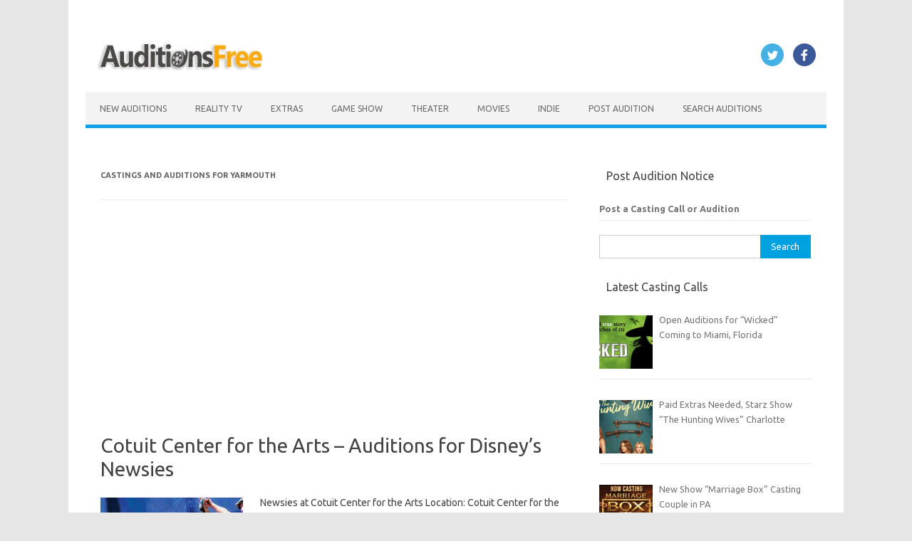

--- FILE ---
content_type: text/html; charset=utf-8
request_url: https://www.google.com/recaptcha/api2/aframe
body_size: 267
content:
<!DOCTYPE HTML><html><head><meta http-equiv="content-type" content="text/html; charset=UTF-8"></head><body><script nonce="9dvcJVAOcLTsyUYKt-CQOQ">/** Anti-fraud and anti-abuse applications only. See google.com/recaptcha */ try{var clients={'sodar':'https://pagead2.googlesyndication.com/pagead/sodar?'};window.addEventListener("message",function(a){try{if(a.source===window.parent){var b=JSON.parse(a.data);var c=clients[b['id']];if(c){var d=document.createElement('img');d.src=c+b['params']+'&rc='+(localStorage.getItem("rc::a")?sessionStorage.getItem("rc::b"):"");window.document.body.appendChild(d);sessionStorage.setItem("rc::e",parseInt(sessionStorage.getItem("rc::e")||0)+1);localStorage.setItem("rc::h",'1768862034661');}}}catch(b){}});window.parent.postMessage("_grecaptcha_ready", "*");}catch(b){}</script></body></html>

--- FILE ---
content_type: application/javascript; charset=utf-8
request_url: https://fundingchoicesmessages.google.com/f/AGSKWxUmqtF86iXa163y53s0i2sWbtdCX4e1AWpFH9biZ8_rWJ4LksYSMQrM2C1fu-G-B_lcSObBS3tD18pWjpqw_BommpBFlBDcq-fVqYxrFOwXBSvm4OkXFctv_VCPMBPRhq91a7aKA_YICmrWQctxqG6V5QhPfhxSYENXQR3hDz5BI9PbN2tAf4_PmcsM/_.za/ads//admarubanners./adshow./ads/728x90above_/prebid1.
body_size: -1289
content:
window['cd02d4f9-b1f0-4a8f-bfb1-6bd4853c61ee'] = true;